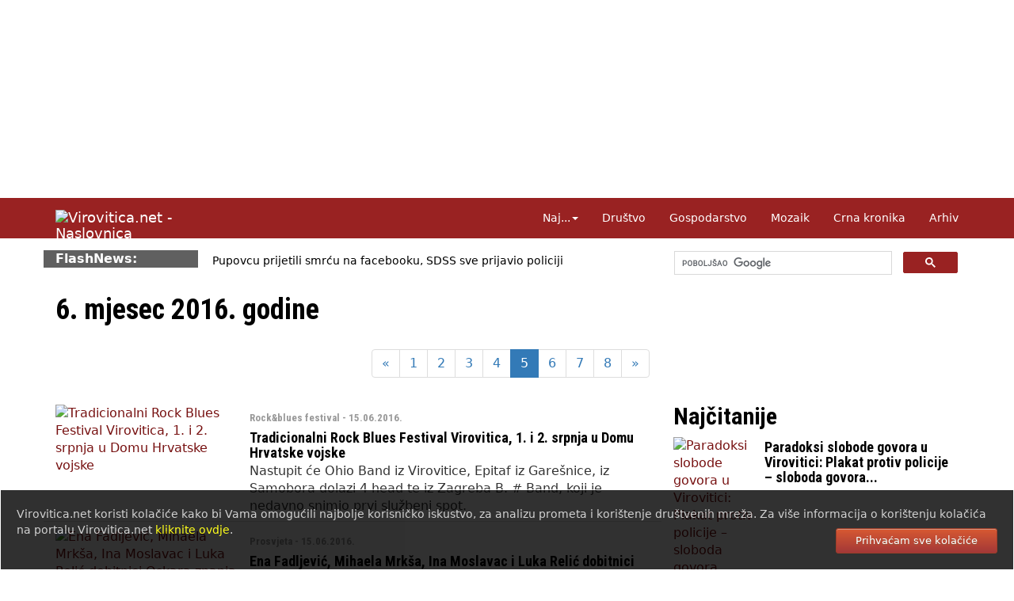

--- FILE ---
content_type: text/html; Charset=UTF-8
request_url: https://www.virovitica.net/arhiv2/mjesec.asp?ID=201606&stranica=5
body_size: 15879
content:
<!DOCTYPE html>
<html lang="hr">
  <head>
	<meta charset="UTF-8">
	<meta http-equiv="X-UA-Compatible" content="IE=edge">
	<link rel="dns-prefetch" href="https://cdnjs.cloudflare.com">
	<link rel="preload" as="style" href="/responsive2/b.css">
	<link rel="preconnect" href="https://static.virovitica.net">
	<link rel="preconnect" href="https://adservice.google.com">
	<link rel="preconnect" href="https://adservice.google.hr">
	<link rel="preconnect" href="https://googleads.g.doubleclick.net">
	<link rel="preconnect" href="https://www.google.com">
	<link rel="preconnect" href="https://fonts.googleapis.com">
	<link rel="preconnect" href="https://fonts.gstatic.com"> 
	<link rel="preconnect" href="https://www.google-analytics.com">
	<link rel="preconnect" href="https://cse.google.com">
	<link rel="preconnect" href="https://static.virovitica.net">	
	<meta name="viewport" content="width=device-width, initial-scale=1">
	<meta name="keywords" content="Virovitica, Virovitica.net, Croatia, Kroatien, Hrvatska">
	<meta name="description" content="Neovisni virovitički portal">
	<meta name="verify-v1" content="9JugEa9qR1M3KGI2oA+yvhAU7Gs9q0iA//tOTMn72hQ=">
	<meta name="theme-color" content="#992222">
	<meta property="fb:app_id" content="110415905722057" />
	<meta property="og:type" content="website">
	<meta property="og:site_name" content="Virovitica.net">
	<meta property="og:title" content="Virovitica.net">
	<meta property="og:description" content="Neovisni virovitički portal">
	<meta property="og:url" content="https://www.virovitica.net/arhiv2/mjesec.asp">
	<title>Virovitica.net</title>
	<link rel="shortcut icon" href="/favicon.ico">
	<link rel="icon" sizes="192x192" href="/design/icon-192.png">
	<link rel="alternate" title="novosti" href="https://www.virovitica.net/rss/" type="application/rss+xml">
	
	<link rel="image_src" href="https://www.virovitica.net/design/vtcnet-rubrika2.png">
	<meta property="og:image" content="https://www.virovitica.net/design/vtcnet-rubrika2.png">

	

	<link rel="stylesheet" href="https://cdnjs.cloudflare.com/ajax/libs/twitter-bootstrap/3.4.1/css/bootstrap.min.css">
	
	<link href="https://fonts.googleapis.com/css2?family=Roboto+Condensed:ital,wght@0,700;1,700&display=swap" rel="stylesheet">
	<link rel="stylesheet" href="/responsive2/b.css">

	


	<script>
		function ajaxBanner2(ID, divID) {
			var kontejner = document.getElementById(divID);
			var xhttp = new XMLHttpRequest();
			xhttp.onreadystatechange = function() {
				if (this.readyState == 4 && this.status == 200) {
					kontejner.innerHTML = this.responseText;
				}
			};
			xhttp.open("GET", "/banneri/ieBanner.aspx"+"?ID="+ID+"&divID="+divID+"&t=" + Math.random(), true);
			xhttp.setRequestHeader("Content-type", "application/x-www-form-urlencoded");
			xhttp.send();
		}
	</script>

	<script async src="https://www.googletagmanager.com/gtag/js?id=UA-1049874-9"></script>
	<script>
	window.dataLayer = window.dataLayer || [];
	function gtag(){dataLayer.push(arguments);}
	gtag('js', new Date());
	gtag('config', 'UA-1049874-9');
	</script>

<style>
.navbar-brand{color:rgba(255,255,255,1)}
nav.navbar{font-size:14px;background-color:rgba(153,34,34,1);margin-bottom:15px}
.navbar-nav>li>a{color:rgba(255,255,255,1);background-color:rgba(153,34,34,1)}
.navbar-nav>li>a:focus,.navbar-nav>li>a:hover{color:rgba(153,34,34,1);background-color:rgba(255,255,255,1)}
.navbar-nav>.active>a,.navbar-nav>.active>a:focus,.navbar-nav>.active>a:hover{color:rgba(153,34,34,1);background-color:rgba(255,255,255,1)}
.navbar-toggle{border-color:#fff}
.navbar-toggle:focus,.navbar-toggle:hover{background-color:#fff}
.navbar-toggle .icon-bar{background-color:#fff}
.navbar-toggle:focus .icon-bar,.navbar-toggle:hover .icon-bar{background-color:#922}
</style>

</head>

<body>


<div class="banner1180" id="ieBanner7" style="text-align:center"><img src="/design/spacer-1180x250.png" class="img-responsive" alt="Banner"></div>

<header>
	<nav class="navbar navbar-static-top">
		<div class="container">
            <div class="navbar-header page-scroll">
				<a class="navbar-brand hidden-md hidden-lg hidden-sm" href="https://www.virovitica.net">Virovitica.net</a>
				<button type="button" class="navbar-toggle collapsed" data-toggle="collapse" data-target=".navbar-menubuilder" aria-expanded="false" aria-controls="navbar">
					<span class="sr-only">Toggle navigation</span>
					<span class="icon-bar"></span>
					<span class="icon-bar"></span>
					<span class="icon-bar"></span>
				</button>
				<a href="/" class="navbar-brand hidden-xs"><img alt="Virovitica.net - Naslovnica" src="https://static.virovitica.net/design/logo-vtcnet.png" style="width:232px;height:32px;"></a>
            </div>

			<div id="navbar" class="collapse navbar-collapse navbar-menubuilder">
				<ul class="nav navbar-nav navbar-right">
					<li class="dropdown">
						<a href="#" class="dropdown-toggle" data-toggle="dropdown" role="button" aria-expanded="false">Naj...<span class="caret"></span></a>
						<ul class="dropdown-menu" role="menu">
							<li role="menuitem"><a href="/arhiv2/najcitaniji.asp">Najčitaniji članci</a></li>
							<li role="menuitem"><a href="/arhiv2/najnoviji_komentari.asp">Najnoviji komentari</a></li>
							<li role="menuitem"><a href="/arhiv2/10dana.asp">Najnoviji članci</a></li>
						</ul>
					</li>
					<li><a href="/tema/drustvo/1/">Dru&scaron;tvo</a></li>
					<li><a href="/tema/gospodarstvo/5/">Gospodarstvo</a></li>
					<li><a href="/tema/mozaik/3/">Mozaik</a></li>
					<li><a href="/kategorija/crna-kronika/23/">Crna kronika</a></li>
					<li><a href="/arhiv2/">Arhiv</a></li>
				</ul>
			</div>
		</div>
	</nav>
</header>

<div class="container">
<div class="row">
	<div class="hidden-xs col-sm-2" style="background-color:#606060;color:#fff;font-weight:bold;">FlashNews:</div>
		<div class="col-xs-12 col-sm-6">
			<div id="flashNews" style="font-size:14px;padding:3px;">
				<div style="font-weight:bold;color:#555;margin:0px 0px;">
					<div id="rotatorFlashNews">
						<div>Pupovcu prijetili smr&#263;u na facebooku, SDSS sve prijavio policiji</div><div>Bo&#382;inovi&#263; o najavljenom prosvjedu Torcide: To je njihovo demokratsko pravo</div><div>SDP serijom susreta otvara dijalog s gra&#273;anima o va&#382;nim dru&#353;tvenim temama </div><div>U zatvorskom sustavu lani boravilo gotovo 17 tisu&#263;a osoba li&#353;enih slobode</div><div>Po&#269;etkom prosinca kre&#263;e testno razdoblje razmjene i fiskalizacija eRa&#269;una</div><div>Ba&#269;i&#263;: Dr&#382;ava je pokazala da zna dobro reagirati u slo&#382;enim situacijama</div><div>Splitski huligani tjerali su Srbina koji je dobio priznanje za obranu Vukovara </div>
					</div>  
				</div>
			</div>
		</div>
		<div class="hidden-xs col-sm-4" style="height:36px;">

		<script async src="https://cse.google.com/cse.js?cx=014530824269495227988:c2ihjbuhrzs"></script>
		<div class="gcse-search"></div>
	</div>
</div>
</div>

<div class="container">
	<div class="row">
		<div class="col-lg-10">
			
			<h1 style="font-weight:bold;">6. mjesec 2016. godine</h1>
			
		</div>
	</div>

	
	<div class="row">
		<div class="col-md-8 col-sm-12">
		
<nav style="text-align:right;"><ul class="pagination"><li><a href="mjesec.asp?ID=201606&amp;stranica=4">&laquo;</a></li> <li><a href="mjesec.asp?ID=201606&amp;stranica=1">1</a></li>  <li><a href="mjesec.asp?ID=201606&amp;stranica=2">2</a></li>  <li><a href="mjesec.asp?ID=201606&amp;stranica=3">3</a></li>  <li><a href="mjesec.asp?ID=201606&amp;stranica=4">4</a></li> <li class="active"><span>5</span></li> <li><a href="mjesec.asp?ID=201606&amp;stranica=6">6</a></li>  <li><a href="mjesec.asp?ID=201606&amp;stranica=7">7</a></li>  <li><a href="mjesec.asp?ID=201606&amp;stranica=8">8</a></li> <li><a href="mjesec.asp?ID=201606&amp;stranica=6">&raquo;</a></li></ul></nav>
			

		<div class="row row-underline">
			<div class="col-xs-4 col-sm-5 col-md-4">
				<a href="/tradicionalni-rock-blues-festival-virovitica-1-i-2-srpnja-u-domu-hrvatske-vojske/27152/">
				<img src="https://static.virovitica.net/thumbNews/200/n_27152.jpg" alt="Tradicionalni Rock Blues Festival Virovitica, 1. i 2. srpnja u Domu Hrvatske vojske" style="width:100%">
				</a>
			</div>
			<div class="col-xs-8 col-sm-7 col-md-8" style="padding-left:0;">
				<h5>Rock&blues festival  - 15.06.2016.</h5>
				<h4><a href="/tradicionalni-rock-blues-festival-virovitica-1-i-2-srpnja-u-domu-hrvatske-vojske/27152/">Tradicionalni Rock Blues Festival Virovitica, 1. i 2. srpnja u Domu Hrvatske vojske</a></h4>
				<div class="hidden-xs sazetak">Nastupit će Ohio Band iz Virovitice, Epitaf iz Garešnice, iz Samobora dolazi 4 head te iz Zagreba B. # Band, koji je nedavno snimio prvi službeni spot.</div>
			</div>
		</div>


			

		<div class="row row-underline">
			<div class="col-xs-4 col-sm-5 col-md-4">
				<a href="/ena-fadljevic-mihaela-mrksa-ina-moslavac-i-luka-relic-dobitnici-oskara-znanja/27151/">
				<img src="https://static.virovitica.net/thumbNews/200/n_27151.jpg" alt="Ena Fadljevi&#263;, Mihaela Mrk&#353;a, Ina Moslavac i Luka Reli&#263; dobitnici Oskara znanja" style="width:100%">
				</a>
			</div>
			<div class="col-xs-8 col-sm-7 col-md-8" style="padding-left:0;">
				<h5>Prosvjeta - 15.06.2016.</h5>
				<h4><a href="/ena-fadljevic-mihaela-mrksa-ina-moslavac-i-luka-relic-dobitnici-oskara-znanja/27151/">Ena Fadljevi&#263;, Mihaela Mrk&#353;a, Ina Moslavac i Luka Reli&#263; dobitnici Oskara znanja</a></h4>
				<div class="hidden-xs sazetak">Skulpture Oskara znanja i ove godine izrađuju učenici Centra za odgoj i obrazovanje Čakovec koji su se prošle godine iskazali svojom kreativnošću.</div>
			</div>
		</div>


			

		<div class="row row-underline">
			<div class="col-xs-4 col-sm-5 col-md-4">
				<a href="/rwe-hrvatska-financijski-podupire-projekte-umirovljenickih-udruga-i-centara/27150/">
				<img src="https://static.virovitica.net/thumbNews/200/n_27150.jpg" alt="RWE Hrvatska financijski podupire projekte  umirovljeni&#269;kih udruga i centara" style="width:100%">
				</a>
			</div>
			<div class="col-xs-8 col-sm-7 col-md-8" style="padding-left:0;">
				<h5>Gospodarstvo - 15.06.2016.</h5>
				<h4><a href="/rwe-hrvatska-financijski-podupire-projekte-umirovljenickih-udruga-i-centara/27150/">RWE Hrvatska financijski podupire projekte  umirovljeni&#269;kih udruga i centara</a></h4>
				<div class="hidden-xs sazetak">Ključni kriterij za odabir jest korisnost projekta za društvenu zajednicu i doprinos poboljšanju kvalitete života naših umirovljenika

</div>
			</div>
		</div>


			

		<div class="row row-underline">
			<div class="col-xs-4 col-sm-5 col-md-4">
				<a href="/pocinju-prijave-za-besplatnu-skolu-plivanja/27149/">
				<img src="https://static.virovitica.net/thumbNews/200/n_27149.jpg" alt="Po&#269;inju prijave za besplatnu &#353;kolu plivanja " style="width:100%">
				</a>
			</div>
			<div class="col-xs-8 col-sm-7 col-md-8" style="padding-left:0;">
				<h5>Prosvjeta - 15.06.2016.</h5>
				<h4><a href="/pocinju-prijave-za-besplatnu-skolu-plivanja/27149/">Po&#269;inju prijave za besplatnu &#353;kolu plivanja </a></h4>
				<div class="hidden-xs sazetak">Prijave za školu plivanja za djecu predškolskog i školskog uzrasta primaju se Sportskoj zajednici grada Virovitice svaki radni dan od 7 – 15 sati, Matije Gupca 63 (bivša vojarna).</div>
			</div>
		</div>


			

		<div class="row row-underline">
			<div class="col-xs-4 col-sm-5 col-md-4">
				<a href="/viroviticanin-zoran-veles-vec-petu-godinu-nastupa-na-inmusic-festivalu/27148/">
				<img src="https://static.virovitica.net/thumbNews/200/n_27148.jpg" alt="Viroviti&#269;anin Zoran Veles ve&#263; petu godinu nastupa na INmusic festivalu" style="width:100%">
				</a>
			</div>
			<div class="col-xs-8 col-sm-7 col-md-8" style="padding-left:0;">
				<h5>Glazba - 14.06.2016.</h5>
				<h4><a href="/viroviticanin-zoran-veles-vec-petu-godinu-nastupa-na-inmusic-festivalu/27148/">Viroviti&#269;anin Zoran Veles ve&#263; petu godinu nastupa na INmusic festivalu</a></h4>
				<div class="hidden-xs sazetak">Prvu večer ću svirati u tandemu s Ilkom Čulićem, a dio našeg DJ programa bit će tematski posvećen nedavno preminulim velikanima Davidu Bowieju i Princeu.</div>
			</div>
		</div>


			

		<div class="row row-underline">
			<div class="col-xs-4 col-sm-5 col-md-4">
				<a href="/dinko-likar-i-marko-osmanovic-iz-cote-g4-na-vidovo-u-pitomackom-corner-pubu/27147/">
				<img src="https://static.virovitica.net/thumbNews/200/n_27147.jpg" alt="Dinko Likar i Marko Osmanovi&#263; iz Cote G4 na Vidovo u pitoma&#269;kom Corner pubu" style="width:100%">
				</a>
			</div>
			<div class="col-xs-8 col-sm-7 col-md-8" style="padding-left:0;">
				<h5>Cota G4 - 14.06.2016.</h5>
				<h4><a href="/dinko-likar-i-marko-osmanovic-iz-cote-g4-na-vidovo-u-pitomackom-corner-pubu/27147/">Dinko Likar i Marko Osmanovi&#263; iz Cote G4 na Vidovo u pitoma&#269;kom Corner pubu</a></h4>
				<div class="hidden-xs sazetak">Odlično uhodani duo  - dva vokala i dvije gitare, vrhunski instrumentalisti i neslućene glasovne mogućnosti učinit će i pitomačku svirku nezaboravnim provodom o kojem će se pričati.</div>
			</div>
		</div>


			

		<div class="row row-underline">
			<div class="col-xs-4 col-sm-5 col-md-4">
				<a href="/zasto-podravka-naplacuje-dodatak-za-rang-ic-vlaka-i-rezervacije-kad-nista-ne-nudi-sto-bi-opravdalo-cijenu/27146/">
				<img src="https://static.virovitica.net/thumbNews/200/n_27146.jpg" alt="Za&#353;to Podravka napla&#263;uje dodatak za rang IC vlaka i rezervacije, kad ni&#353;ta ne nudi &#353;to bi opravdalo cijenu?" style="width:100%">
				</a>
			</div>
			<div class="col-xs-8 col-sm-7 col-md-8" style="padding-left:0;">
				<h5>Aktualnosti - 14.06.2016.</h5>
				<h4><a href="/zasto-podravka-naplacuje-dodatak-za-rang-ic-vlaka-i-rezervacije-kad-nista-ne-nudi-sto-bi-opravdalo-cijenu/27146/">Za&#353;to Podravka napla&#263;uje dodatak za rang IC vlaka i rezervacije, kad ni&#353;ta ne nudi &#353;to bi opravdalo cijenu?</a></h4>
				<div class="hidden-xs sazetak">Time je nestao i zadnji dašak Europe u tom vlaku, kaže autor pisma poslanog našoj redakciji, u kojem upozorava na ukidanje WR restorana u Podravci te na potrebu vraćanja te usluge.</div>
			</div>
		</div>


			

		<div class="row row-underline">
			<div class="col-xs-4 col-sm-5 col-md-4">
				<a href="/crodux-i-hok-omogucili-hrvatskim-obrtnicima-povoljniju-nabavu-naftnih-derivata-i-plina/27145/">
				<img src="https://static.virovitica.net/thumbNews/200/n_27145.jpg" alt="Crodux i HOK omogu&#263;ili hrvatskim obrtnicima povoljniju nabavu naftnih derivata i plina" style="width:100%">
				</a>
			</div>
			<div class="col-xs-8 col-sm-7 col-md-8" style="padding-left:0;">
				<h5>Obrtništvo - 14.06.2016.</h5>
				<h4><a href="/crodux-i-hok-omogucili-hrvatskim-obrtnicima-povoljniju-nabavu-naftnih-derivata-i-plina/27145/">Crodux i HOK omogu&#263;ili hrvatskim obrtnicima povoljniju nabavu naftnih derivata i plina</a></h4>
				<div class="hidden-xs sazetak">Sporazumom između Hrvatske obrtničke komore (HOK) i CRODUX DERIVATI DVA te CRODUX 	PLINA, obrtnicima omogućene posebne pogodnosti prilikom kupovine naftnih derivata i plina.</div>
			</div>
		</div>


			

		<div class="row row-underline">
			<div class="col-xs-4 col-sm-5 col-md-4">
				<a href="/ina-novi-partner-u-projektu-zajednicka-nabava-hok-zna/27144/">
				<img src="https://static.virovitica.net/thumbNews/200/n_27144.jpg" alt="INA novi partner u projektu &#8222;Zajedni&#269;ka nabava &#8211; HOK ZNA&#8220;" style="width:100%">
				</a>
			</div>
			<div class="col-xs-8 col-sm-7 col-md-8" style="padding-left:0;">
				<h5>Obrtništvo - 14.06.2016.</h5>
				<h4><a href="/ina-novi-partner-u-projektu-zajednicka-nabava-hok-zna/27144/">INA novi partner u projektu &#8222;Zajedni&#269;ka nabava &#8211; HOK ZNA&#8220;</a></h4>
				<div class="hidden-xs sazetak">Temeljem Sporazuma Hrvatske obrtničke komore i INA-Industrija nafte osigurat će se povoljnijiuvjeti opskrbe naftnim derivatima za obrtnike na području cijeleHrvatske </div>
			</div>
		</div>


			

		<div class="row row-underline">
			<div class="col-xs-4 col-sm-5 col-md-4">
				<a href="/bez-penezi-si-nist/-mali-gnojni-prist/27143/">
				<img src="https://static.virovitica.net/thumbNews/200/n_27143.jpg" alt="Bez penezi si ni&#353;t/ mali gnojni pri&#353;t!" style="width:100%">
				</a>
			</div>
			<div class="col-xs-8 col-sm-7 col-md-8" style="padding-left:0;">
				<h5>Kazalište Virovitica - 14.06.2016.</h5>
				<h4><a href="/bez-penezi-si-nist/-mali-gnojni-prist/27143/">Bez penezi si ni&#353;t/ mali gnojni pri&#353;t!</a></h4>
				<div class="hidden-xs sazetak">Vani je padala kiša, unutra se pucalo od smijeha- tako je 11. lipnja 2016. počelo 13. Virovitičko kazališno ljeto. Skloni suradnji i ovaj su se puta udružili Kazalište Virovitica i Kazalište Oberon iz Koprivnice, pa je tako početkom kazališne sezone bila premijera u Koprivnici, a krajem sezone u Virovitici. </div>
			</div>
		</div>


			

		<div class="row row-underline">
			<div class="col-xs-4 col-sm-5 col-md-4">
				<a href="/navijaci-pozor-foto-natjecaj-nabaci-selfie-najavi-utakmicu-protiv-ceske-i-osvoji-ipad/27142/">
				<img src="https://static.virovitica.net/thumbNews/200/n_27142.jpg" alt="Navija&#269;i pozor, Foto-natje&#269;aj! Nabaci selfie &#8211; najavi utakmicu protiv &#268;e&#353;ke i osvoji iPad" style="width:100%">
				</a>
			</div>
			<div class="col-xs-8 col-sm-7 col-md-8" style="padding-left:0;">
				<h5>Nagradna igra - 14.06.2016.</h5>
				<h4><a href="/navijaci-pozor-foto-natjecaj-nabaci-selfie-najavi-utakmicu-protiv-ceske-i-osvoji-ipad/27142/">Navija&#269;i pozor, Foto-natje&#269;aj! Nabaci selfie &#8211; najavi utakmicu protiv &#268;e&#353;ke i osvoji iPad</a></h4>
				<div class="hidden-xs sazetak">Nagradni fotonatječaj traje do 19. lipnja u ponoć!</div>
			</div>
		</div>


			

		<div class="row row-underline">
			<div class="col-xs-4 col-sm-5 col-md-4">
				<a href="/ovogodisnji-sajam-agro-proizvoda-i-opreme-agroexpo-u-subotu-3-rujna/27141/">
				<img src="https://static.virovitica.net/thumbNews/200/n_27141.jpg" alt="Ovogodi&#353;nji  Sajam agro proizvoda i opreme Agroexpo - u subotu  3. rujna" style="width:100%">
				</a>
			</div>
			<div class="col-xs-8 col-sm-7 col-md-8" style="padding-left:0;">
				<h5>Agroarka - 14.06.2016.</h5>
				<h4><a href="/ovogodisnji-sajam-agro-proizvoda-i-opreme-agroexpo-u-subotu-3-rujna/27141/">Ovogodi&#353;nji  Sajam agro proizvoda i opreme Agroexpo - u subotu  3. rujna</a></h4>
				<div class="hidden-xs sazetak">Sajam će objediniti 13. županijsku izložbu voća, povrća i poljoprivrednih proizvoda, 11. županijsko ocjenjivanje meda, sajam meda i pčelinjih proizvoda, 8. međunarodno ocjenjivanje meda, 6. izložbu ljekovitog bilja i 6. izložbu vina. </div>
			</div>
		</div>


			

		<div class="row row-underline">
			<div class="col-xs-4 col-sm-5 col-md-4">
				<a href="/obavijest-roditeljima-objavljen-je-natjecaj-za-upis-u-1-razred-srednjih-skola/27140/">
				<img src="https://static.virovitica.net/thumbNews/200/n_27140.jpg" alt="Obavijest roditeljima: Objavljen je natje&#269;aj za upis u 1. razred srednjih &#353;kola" style="width:100%">
				</a>
			</div>
			<div class="col-xs-8 col-sm-7 col-md-8" style="padding-left:0;">
				<h5>Obavijesti - 14.06.2016.</h5>
				<h4><a href="/obavijest-roditeljima-objavljen-je-natjecaj-za-upis-u-1-razred-srednjih-skola/27140/">Obavijest roditeljima: Objavljen je natje&#269;aj za upis u 1. razred srednjih &#353;kola</a></h4>
				<div class="hidden-xs sazetak">Na priloženim linkovima možete doznati uvjete za pojedine škole.</div>
			</div>
		</div>


			

		<div class="row row-underline">
			<div class="col-xs-4 col-sm-5 col-md-4">
				<a href="/spojna-cesta-izmedu-gajeve-i-vinkovacke-smanjuje-prometne-guzve-u-sredistu-grada/27139/">
				<img src="https://static.virovitica.net/thumbNews/200/n_27139.jpg" alt="Spojna cesta izme&#273;u Gajeve i Vinkova&#269;ke smanjuje prometne gu&#382;ve u sredi&#353;tu grada " style="width:100%">
				</a>
			</div>
			<div class="col-xs-8 col-sm-7 col-md-8" style="padding-left:0;">
				<h5>Virovitica - 13.06.2016.</h5>
				<h4><a href="/spojna-cesta-izmedu-gajeve-i-vinkovacke-smanjuje-prometne-guzve-u-sredistu-grada/27139/">Spojna cesta izme&#273;u Gajeve i Vinkova&#269;ke smanjuje prometne gu&#382;ve u sredi&#353;tu grada </a></h4>
				<div class="hidden-xs sazetak">Planira se izgradnja ceste duge 532 metara, 108 parkirališnih mjesta,  nogostupa, biciklističke staze i javne rasvjete. Prometnica bi smanjila gužve u središtu grada i povećala sigurnost sudionika u prometu, a parkiralište uz južnu stranu Opće bolnice rasteretilo bi bolnička parkirališta. </div>
			</div>
		</div>


			

		<div class="row row-underline">
			<div class="col-xs-4 col-sm-5 col-md-4">
				<a href="/gradska-glazba-virovitica-nastupila-na-30-susretu-hrvatskih-puhackih-orkestara/27138/">
				<img src="https://static.virovitica.net/thumbNews/200/n_27138.jpg" alt="Gradska glazba Virovitica nastupila na 30. Susretu hrvatskih puha&#269;kih orkestara" style="width:100%">
				</a>
			</div>
			<div class="col-xs-8 col-sm-7 col-md-8" style="padding-left:0;">
				<h5>Gradska glazba - 13.06.2016.</h5>
				<h4><a href="/gradska-glazba-virovitica-nastupila-na-30-susretu-hrvatskih-puhackih-orkestara/27138/">Gradska glazba Virovitica nastupila na 30. Susretu hrvatskih puha&#269;kih orkestara</a></h4>
				<div class="hidden-xs sazetak">Susret puhačkih orkestara održan je u organizaciji Hrvatskog sabora kulture na kojem je nastupilo 800 glazbenika iz 18 orkestara iz čitave Hrvatske. </div>
			</div>
		</div>


			

		<div class="row row-underline">
			<div class="col-xs-4 col-sm-5 col-md-4">
				<a href="/u-cetvrtak-u-virovitici-3-regionalni-projekt-njemacko-hrvatske-industrijske-i-trgovinske-komore/27137/">
				<img src="https://static.virovitica.net/thumbNews/200/n_27137.jpg" alt="U &#269;etvrtak u Virovitici - 3. regionalni projekt njema&#269;ko-hrvatske industrijske i trgovinske komore" style="width:100%">
				</a>
			</div>
			<div class="col-xs-8 col-sm-7 col-md-8" style="padding-left:0;">
				<h5>Gospodarstvo - 13.06.2016.</h5>
				<h4><a href="/u-cetvrtak-u-virovitici-3-regionalni-projekt-njemacko-hrvatske-industrijske-i-trgovinske-komore/27137/">U &#269;etvrtak u Virovitici - 3. regionalni projekt njema&#269;ko-hrvatske industrijske i trgovinske komore</a></h4>
				<div class="hidden-xs sazetak">Treći regionalni projekt njemačko-hrvatske industrijske i trgovinske komore – gospodarski susret u Virovitici održat će se u Gradskoj vijećnici. Uvodno će se sudionicima uz gradonačelnika Ivicu Kirina, predsjednika HGK – ŽK Virovitica Ivana Slamića i vd županice Sanje Bošnjak, obratiti i predsjednik Njemačko-hrvatske komore Nicolas Baron Adamovich i stalni zamjenik veleposlanika SR Njemačke u Republici Hrvatskoj Andreas Kraus.</div>
			</div>
		</div>


			

		<div class="row row-underline">
			<div class="col-xs-4 col-sm-5 col-md-4">
				<a href="/na-zupanijskom-vatrogasnom-natjecanju-za-pomladak-i-mladez-sudjelovlo-490-natjecatelja/27136/">
				<img src="https://static.virovitica.net/thumbNews/200/n_27136.jpg" alt="Na &#381;upanijskom vatrogasnom natjecanju za pomladak i mlade&#382; sudjelovlo 490 natjecatelja" style="width:100%">
				</a>
			</div>
			<div class="col-xs-8 col-sm-7 col-md-8" style="padding-left:0;">
				<h5>Sport - 13.06.2016.</h5>
				<h4><a href="/na-zupanijskom-vatrogasnom-natjecanju-za-pomladak-i-mladez-sudjelovlo-490-natjecatelja/27136/">Na &#381;upanijskom vatrogasnom natjecanju za pomladak i mlade&#382; sudjelovlo 490 natjecatelja</a></h4>
				<div class="hidden-xs sazetak">Prva mjesta osvojili su Otrovanec i Turnašica u muškoj, te Voćin i Vukosavljevica u ženskoj konkurenciji.</div>
			</div>
		</div>


			

		<div class="row row-underline">
			<div class="col-xs-4 col-sm-5 col-md-4">
				<a href="/dubravka-sabolic-nova-predsjednica-ogranka-matice-hrvatske-virovitica/27135/">
				<img src="https://static.virovitica.net/thumbNews/200/n_27135.jpg" alt="Dubravka Saboli&#263; - nova predsjednica Ogranka Matice hrvatske Virovitica" style="width:100%">
				</a>
			</div>
			<div class="col-xs-8 col-sm-7 col-md-8" style="padding-left:0;">
				<h5>Matica hrvatska - 12.06.2016.</h5>
				<h4><a href="/dubravka-sabolic-nova-predsjednica-ogranka-matice-hrvatske-virovitica/27135/">Dubravka Saboli&#263; - nova predsjednica Ogranka Matice hrvatske Virovitica</a></h4>
				<div class="hidden-xs sazetak">Pročitajte izvješće o radu Ogranka Matice hrvatske u Virovitici u proteklom razdoblju od 2012. do  2016. godine kojega je podnio dosadašnji predsjednik prof. Ivan Zelenbrz.
</div>
			</div>
		</div>


			

		<div class="row row-underline">
			<div class="col-xs-4 col-sm-5 col-md-4">
				<a href="/glazbenim-iznenadenjem-i-odlicnim-skladbama-odrzano-24-izdanje-pjesama-podravine-i-podravlja/27133/">
				<img src="https://static.virovitica.net/thumbNews/200/n_27133.jpg" alt="Glazbenim iznena&#273;enjem i odli&#269;nim skladbama odr&#382;ano 24. izdanje Pjesama Podravine i Podravlja" style="width:100%">
				</a>
			</div>
			<div class="col-xs-8 col-sm-7 col-md-8" style="padding-left:0;">
				<h5>Pjesme Podravine i Podravlja  - 12.06.2016.</h5>
				<h4><a href="/glazbenim-iznenadenjem-i-odlicnim-skladbama-odrzano-24-izdanje-pjesama-podravine-i-podravlja/27133/">Glazbenim iznena&#273;enjem i odli&#269;nim skladbama odr&#382;ano 24. izdanje Pjesama Podravine i Podravlja</a></h4>
				<div class="hidden-xs sazetak">U dvorani Osnovne škole Petar Preradović u Pitomači održana je Glazbenog festivala Pjesme Podravine i Podavlja – večer popularnih tamburaških pjesama.</div>
			</div>
		</div>


			

		<div class="row row-underline">
			<div class="col-xs-4 col-sm-5 col-md-4">
				<a href="/zeleni-silvanac-pp-orahovica-najbolje-ocijenjeno-bijelo-vino-na-medunarodnom-ocjenjivanju-vina-zrinski-u-sigetvaru/27132/">
				<img src="https://static.virovitica.net/thumbNews/200/n_27132.jpg" alt="Zeleni silvanac PP Orahovica, najbolje ocijenjeno bijelo vino na Me&#273;unarodnom ocjenjivanju vina &#8222;Zrinski&#8220; u Sigetvaru" style="width:100%">
				</a>
			</div>
			<div class="col-xs-8 col-sm-7 col-md-8" style="padding-left:0;">
				<h5>PP Orahovica - 10.06.2016.</h5>
				<h4><a href="/zeleni-silvanac-pp-orahovica-najbolje-ocijenjeno-bijelo-vino-na-medunarodnom-ocjenjivanju-vina-zrinski-u-sigetvaru/27132/">Zeleni silvanac PP Orahovica, najbolje ocijenjeno bijelo vino na Me&#273;unarodnom ocjenjivanju vina &#8222;Zrinski&#8220; u Sigetvaru</a></h4>
				<div class="hidden-xs sazetak">Vino PP Orahovica, Zeleni silvanac – berba 2013., proglašeno je najboljim bijelim vinom, među 78 ocijenjenih uzoraka vina. U ime PP Orahovica priznanje je preuzela enologinja Ivana Nemet.</div>
			</div>
		</div>


			<br><br>

		</div>
		<div class="col-md-4 col-lg-offset-0">
			<iframe src="https://www.facebook.com/plugins/like.php?href=https://www.virovitica.net/arhiv2/mjesec.asp&amp;layout=standard&amp;show_faces=true&amp;width=300&amp;action=like&amp;font&amp;colorscheme=light&amp;height=62" style="border:0; overflow:hidden; width:300px; height:62px;" title="Facebook"></iframe>
			
			
			<br>
			<h2>Najčitanije</h2>
			
		<div class="row">
			<a href="/paradoksi-slobode-govora-u-virovitici-plakat-protiv-policije-sloboda-govora-facebook-komentar-300-eura-kazne/41046/" class="razina2">
				<div class="col-md-4 col-xs-4">
					<img src="/design/spacer.gif" width="200" height="120" data-src="https://static.virovitica.net/thumbNews/200/n_41046.jpg" alt="Paradoksi slobode govora u Virovitici: Plakat protiv policije &#8211; sloboda govora..." class="lazyload" style="width:100%;height:auto" data-expand="-110">
				</div>
				<div class="col-md-8 col-xs-8" style="padding-left:0;">
					<h4>Paradoksi slobode govora u Virovitici: Plakat protiv policije &#8211; sloboda govora...</h4>
				</div>
			</a>
			<div class="clearfix" style="margin:4%;padding-bottom:5px;border-bottom:1px solid #ddd;margin-bottom:4px;"></div>
		</div>
		
		<div class="row">
			<a href="/tri-prascica-balada-o-novoj-pravednosti/41031/" class="razina2">
				<div class="col-md-4 col-xs-4">
					<img src="/design/spacer.gif" width="200" height="120" data-src="https://static.virovitica.net/thumbNews/200/n_41031.jpg" alt="Tri pra&#353;&#269;i&#263;a (Balada o novoj pravednosti) " class="lazyload" style="width:100%;height:auto" data-expand="-110">
				</div>
				<div class="col-md-8 col-xs-8" style="padding-left:0;">
					<h4>Tri pra&#353;&#269;i&#263;a (Balada o novoj pravednosti) </h4>
				</div>
			</a>
			<div class="clearfix" style="margin:4%;padding-bottom:5px;border-bottom:1px solid #ddd;margin-bottom:4px;"></div>
		</div>
		
		<div class="row">
			<a href="/zastupnik-u-hrvatskom-saboru-mate-vukusic-plenkovicev-noz-u-srce-hrvatskom-poljoprivredniku-1/41047/" class="razina2">
				<div class="col-md-4 col-xs-4">
					<img src="/design/spacer.gif" width="200" height="120" data-src="https://static.virovitica.net/thumbNews/200/n_41047.jpg" alt="Zastupnik u Hrvatskom saboru Mate Vuku&#353;i&#263;:  Plenkovi&#263;ev &#8222;no&#382;&#8220; u srce hrvatskom..." class="lazyload" style="width:100%;height:auto" data-expand="-110">
				</div>
				<div class="col-md-8 col-xs-8" style="padding-left:0;">
					<h4>Zastupnik u Hrvatskom saboru Mate Vuku&#353;i&#263;:  Plenkovi&#263;ev &#8222;no&#382;&#8220; u srce hrvatskom...</h4>
				</div>
			</a>
			<div class="clearfix" style="margin:4%;padding-bottom:5px;border-bottom:1px solid #ddd;margin-bottom:4px;"></div>
		</div>
		
		<div class="row">
			<a href="/podravska-vina-izlaze-na-veliku-scenu-pitomacki-arsanj-s-uspjehom-debitirao-na-wineosu/41045/" class="razina2">
				<div class="col-md-4 col-xs-4">
					<img src="/design/spacer.gif" width="200" height="120" data-src="https://static.virovitica.net/thumbNews/200/n_41045.jpg" alt="Podravska vina izlaze na veliku scenu: pitoma&#269;ki &#8220;Ar&#353;anj&#8221; s uspjehom debitirao..." class="lazyload" style="width:100%;height:auto" data-expand="-110">
				</div>
				<div class="col-md-8 col-xs-8" style="padding-left:0;">
					<h4>Podravska vina izlaze na veliku scenu: pitoma&#269;ki &#8220;Ar&#353;anj&#8221; s uspjehom debitirao...</h4>
				</div>
			</a>
			<div class="clearfix" style="margin:4%;padding-bottom:5px;border-bottom:1px solid #ddd;margin-bottom:4px;"></div>
		</div>
		
		<div class="row">
			<a href="/izlozba-djela-helmuta-flickschuha-u-galeriji-izlog-mali/41027/" class="razina2">
				<div class="col-md-4 col-xs-4">
					<img src="/design/spacer.gif" width="200" height="120" data-src="https://static.virovitica.net/thumbNews/200/n_41027.jpg" alt="Izlo&#382;ba djela Helmuta Flickschuha u galeriji Izlog mali" class="lazyload" style="width:100%;height:auto" data-expand="-110">
				</div>
				<div class="col-md-8 col-xs-8" style="padding-left:0;">
					<h4>Izlo&#382;ba djela Helmuta Flickschuha u galeriji Izlog mali</h4>
				</div>
			</a>
			<div class="clearfix" style="margin:4%;padding-bottom:5px;border-bottom:1px solid #ddd;margin-bottom:4px;"></div>
		</div>
		
			<br>
			<div id="ieBanner8" style="text-align:center;"></div>
			<h2>Najnovije</h2>
			
		<div class="row">
			<a href="/zastupnik-u-hrvatskom-saboru-mate-vukusic-plenkovicev-noz-u-srce-hrvatskom-poljoprivredniku-2-dobiti-cemo-kost-i-mahati-repom/41054/" class="razina2">
				<div class="col-md-4 col-xs-4">
					<img src="/design/spacer.gif" width="200" height="120" data-src="https://static.virovitica.net/thumbNews/200/n_41054.jpg" alt="Zastupnik u Hrvatskom saboru, Mate Vuku&#353;i&#263;:  Plenkovi&#263;ev &#8222;no&#382;&#8220; u srce hrvatsko..." class="lazyload" style="width:100%;height:auto" data-expand="-110">
				</div>
				<div class="col-md-8 col-xs-8" style="padding-left:0;">
					<h4>Zastupnik u Hrvatskom saboru, Mate Vuku&#353;i&#263;:  Plenkovi&#263;ev &#8222;no&#382;&#8220; u srce hrvatsko...</h4>
				</div>
			</a>
			<div class="clearfix" style="margin:4%;padding-bottom:5px;border-bottom:1px solid #ddd;margin-bottom:4px;"></div>
		</div>
		
		<div class="row">
			<a href="/sdp-se-pozicionira-kao-spremna-vlast-savjeti-program-i-nadzor-ministarstava/41053/" class="razina2">
				<div class="col-md-4 col-xs-4">
					<img src="/design/spacer.gif" width="200" height="120" data-src="https://static.virovitica.net/thumbNews/200/n_41053.jpg" alt="SDP se pozicionira kao spremna vlast: Savjeti, program i nadzor ministarstava" class="lazyload" style="width:100%;height:auto" data-expand="-110">
				</div>
				<div class="col-md-8 col-xs-8" style="padding-left:0;">
					<h4>SDP se pozicionira kao spremna vlast: Savjeti, program i nadzor ministarstava</h4>
				</div>
			</a>
			<div class="clearfix" style="margin:4%;padding-bottom:5px;border-bottom:1px solid #ddd;margin-bottom:4px;"></div>
		</div>
		
		<div class="row">
			<a href="/wineos-u-brojkama-sajam-koji-je-pomaknuo-granice/41052/" class="razina2">
				<div class="col-md-4 col-xs-4">
					<img src="/design/spacer.gif" width="200" height="120" data-src="https://static.virovitica.net/thumbNews/200/n_41052.jpg" alt="WineOS u brojkama &#8211; sajam koji je pomaknuo granice!" class="lazyload" style="width:100%;height:auto" data-expand="-110">
				</div>
				<div class="col-md-8 col-xs-8" style="padding-left:0;">
					<h4>WineOS u brojkama &#8211; sajam koji je pomaknuo granice!</h4>
				</div>
			</a>
			<div class="clearfix" style="margin:4%;padding-bottom:5px;border-bottom:1px solid #ddd;margin-bottom:4px;"></div>
		</div>
		
		<div class="row">
			<a href="/vincekovo-u-svetom-ivanu-zelini-pocetak-nove-vinogradarske-godine/41051/" class="razina2">
				<div class="col-md-4 col-xs-4">
					<img src="/design/spacer.gif" width="200" height="120" data-src="https://static.virovitica.net/thumbNews/200/n_41051.jpg" alt="Vincekovo u Svetom Ivanu Zelini &#8211; po&#269;etak nove vinogradarske godine" class="lazyload" style="width:100%;height:auto" data-expand="-110">
				</div>
				<div class="col-md-8 col-xs-8" style="padding-left:0;">
					<h4>Vincekovo u Svetom Ivanu Zelini &#8211; po&#269;etak nove vinogradarske godine</h4>
				</div>
			</a>
			<div class="clearfix" style="margin:4%;padding-bottom:5px;border-bottom:1px solid #ddd;margin-bottom:4px;"></div>
		</div>
		
		<div class="row">
			<a href="/jurila-142-km/h-gdje-je-ogranicenje-90-vozacica-kaznjena-s-690-eura-i-mjesec-dana-bez-vozacke/41050/" class="razina2">
				<div class="col-md-4 col-xs-4">
					<img src="/design/spacer.gif" width="200" height="120" data-src="https://static.virovitica.net/thumbNews/200/n_41050.jpg" alt="Jurila 142 km/h gdje je ograni&#269;enje 90: voza&#269;ica ka&#382;njena s 690 eura i mjesec ..." class="lazyload" style="width:100%;height:auto" data-expand="-110">
				</div>
				<div class="col-md-8 col-xs-8" style="padding-left:0;">
					<h4>Jurila 142 km/h gdje je ograni&#269;enje 90: voza&#269;ica ka&#382;njena s 690 eura i mjesec ...</h4>
				</div>
			</a>
			<div class="clearfix" style="margin:4%;padding-bottom:5px;border-bottom:1px solid #ddd;margin-bottom:4px;"></div>
		</div>
		

		</div>
	</div>

	
	<br><br>
</div>
	
<footer style="background-color:#922;color:#fff;">
	<div class="container">
		<div class="row">
			<div class="col-md-3 col-sm-6 col-xs-offset-1 col-sm-offset-0">
						<h2>Teme</h2>
						<ul>
							<li><a href="/tema/drustvo/1/">Dru&scaron;tvo</a></li>
							<li><a href="/tema/gospodarstvo/5/">Gospodarstvo</a></li>
							<li><a href="/tema/mozaik/3/">Mozaik</a></li>
						</ul>
			</div>
			<div class="col-md-3 col-sm-6 col-xs-offset-1 col-sm-offset-0">
						<h2>Vijesti</h2>
						<ul>
							<li><a href="/tema/kolumne/4/">Kolumne</a></li>
							<li><a href="/kategorija/crna-kronika/23/">Crna kronika</a></li>
							<li><a href="/arhiv2/">Arhiv vijesti</a></li>
						</ul>
			</div>
			<div class="col-md-3 col-sm-6 col-xs-offset-1 col-sm-offset-0">
						<h2>Naj vijesti</h2>
						<ul>
							<li><a href="/arhiv2/najcitaniji.asp">Najčitaniji članci</a></li>
							<li><a href="/arhiv2/najkomentiraniji.asp">Najkomentiraniji članci</a></li>
							<li><a href="/arhiv2/najnoviji_komentari.asp">Najnoviji komentari</a></li>
							<li><a href="/arhiv2/10dana.asp">Najnoviji članci</a></li>
						</ul>
			</div>
			<div class="col-md-3 col-sm-6 col-xs-offset-1 col-sm-offset-0">
						<h2>Virovitica.net</h2>
						<ul>
							<li><a href="/">Naslovnica</a></li>
							<li><a href="/info/kontakt/">Kontakt</a></li>
							<li><a href="/info/marketing.asp">Marketing</a></li>
							<li><a href="/info/impressum/">Impressum</a></li>
						</ul>
			</div>
		</div>
		<div class="row" style="text-align:center;font-size:12px;">
				&copy; 2001-2026 SINKO institut, urednik: Goran Gazdek
				<br>
				Programiranje i tehnička podrška:   <a href="https://www.ie-centar.hr/" title="Informatičko-edukacijski centar"><b>ie</b>-centar</a>
		</div>
	</div>
</footer>

<div id="cookieLaw" class="noprint" style="display:none;position:fixed;z-index:999;background-color:rgba(0,0,0,.9);border:1px solid #fff;bottom:0;right:auto;padding:20px;color:#ccc;width:100%;font-size:14px">
	Virovitica.net koristi kolačiće kako bi Vama omogućili najbolje korisničko iskustvo, za analizu prometa i korištenje društvenih mreža.
	Za vi&scaron;e informacija o kori&scaron;tenju kola&ccaron;i&cacute;a na portalu Virovitica.net <a href="/kolacici-na-virovitica.net/22179/" style="color:#ff0">kliknite ovdje</a>.
	<input id="cookieButon" onclick="cookieButtonClick()" type="button" value="Prihvaćam sve kolačiće" style="float:right;margin-top:8px;background-color:#922;color:#fff;display:inline-block;font-size:13px;padding:6px 24px;">
</div>
<script>
	var cookieLaw = document.getElementById("cookieLaw");
	var cookieButton = document.getElementById("cookieButon");
	if (document.cookie.indexOf("cookieLaw") <=0) {cookieLaw.style.display = 'block';}
	function cookieButtonClick() {
		document.cookie = "cookieLaw=true;max-age=7776000;path=/";
		cookieLaw.style.display = 'none';
	};
</script>
<script src="https://cdnjs.cloudflare.com/ajax/libs/jquery/3.6.0/jquery.min.js" integrity="sha512-894YE6QWD5I59HgZOGReFYm4dnWc1Qt5NtvYSaNcOP+u1T9qYdvdihz0PPSiiqn/+/3e7Jo4EaG7TubfWGUrMQ==" crossorigin="anonymous" referrerpolicy="no-referrer"></script>
<script src="https://cdnjs.cloudflare.com/ajax/libs/twitter-bootstrap/3.4.1/js/bootstrap.min.js" integrity="sha512-oBTprMeNEKCnqfuqKd6sbvFzmFQtlXS3e0C/RGFV0hD6QzhHV+ODfaQbAlmY6/q0ubbwlAM/nCJjkrgA3waLzg==" crossorigin="anonymous" referrerpolicy="no-referrer"></script>
<script src="https://cdnjs.cloudflare.com/ajax/libs/fancybox/2.1.7/js/jquery.fancybox.min.js"></script>
<script async src="https://cdnjs.cloudflare.com/ajax/libs/lazysizes/4.1.5/lazysizes.min.js"></script>


<script>


	var cookieLaw = document.getElementById("cookieLaw");
	var cookieButton = document.getElementById("cookieButon");
	if (document.cookie.indexOf("cookieLaw") <=0) {cookieLaw.style.display = 'block';}

	ajaxBanner2(7,"ieBanner7");
	ajaxBanner2(8,"ieBanner8");

	window.lazySizesConfig = {
		addClasses: true
	};
	
	$(document).ready(function() {

			$("#rotatorFlashNews").rotator({
					ms : 5000, 
					n: 1
			});

			$('.dropdown').hover(function(){ 
				$('.dropdown-toggle', this).trigger('click'); 
			});

			$("head").append($("<link rel='stylesheet' href='https://cdnjs.cloudflare.com/ajax/libs/fancybox/2.1.7/css/jquery.fancybox.min.css' type='text/css' media='screen' />"));

			$("a.fancyImg").fancybox({
				'zoomSpeedIn':	500, 
				'zoomSpeedOut':	500, 
				'overlayShow':	true,'titlePosition':'inside'
			});
	});


	/* jquery.rotator Version: 0.1 */
	(function($){ $.fn.rotator = function(options){
		var defaults = {
			ms: 2000,
			n: 1,
			autoHeight: false
		};
		var options = $.extend(defaults, options);
		return this.each(function(index) {
			var $this = $(this);
			var initialHeight = 0;
			$this.children().filter(":lt("+options.n+")").each(function(index,item){
				initialHeight += $(item).height();
			});
			$this.height(initialHeight);
			setInterval(function(){
				var childHeight = $this.children().filter(":first-child").height();
				var animParams = {scrollTop: (childHeight) + "px"};
				var autoHeight = 0;
				$this.children().filter(":lt("+(options.n+1)+")").each(function(index,item){
					if(index>0)autoHeight += $(item).height();
				});
				if(options.autoHeight)animParams = $.extend({height:(autoHeight) + "px"}, animParams);

				$this.animate(animParams, 500, function(){
					$this.scrollTop(0);
					$this.append($this.children().filter(":first-child"));
					$this.css("overflow","hidden"); //Chrome hack
				});
			}, options.ms);
		});
	}})(jQuery);

</script>


</body>
</html>
	
	


--- FILE ---
content_type: text/css
request_url: https://www.virovitica.net/responsive2/b.css
body_size: 1706
content:
body{font-size:16px;margin:0;font-family:system-ui,-apple-system,"Segoe UI",Roboto,"Helvetica Neue",Arial,"Noto Sans","Liberation Sans",sans-serif,"Apple Color Emoji","Segoe UI Emoji","Segoe UI Symbol","Noto Color Emoji"}
h1,h1 a,h2,h2 a,h3,h3 a,h4,h4 a,h5,h5 a{color:#000;font-family:'Roboto Condensed',sans-serif;font-weight:700}
a{color:#711;text-decoration:none}
a:active,a:hover{color:#922}
H4{margin:3px 0}
a:hover div h4{color:#922}
H5{color:#999;margin-bottom:8px;font-size:13px;font-weight:900}
FOOTER{color:#f77}
FOOTER A{color:#fff}
FOOTER A:hover{color:#fff;text-decoration:none}
FOOTER H2{color:#fff;font-size:20px}
div.banner468 IMG{width:100%;max-width:468px;max-height:60px;height:auto}
div.banner728 IMG{width:100%;max-width:728px;max-height:90px;height:auto}
div.banner1180 IMG{width:100%;max-width:1180px;height:auto}
.IN_Commentary,.IN_CommentaryAlt{background-color:#fff;border:1px solid #d0d0d0;padding:20px;border-radius:5px;margin-bottom:10px}
.IN_CommentaryAlt{background-color:#fafafa}
#BrojDana{padding:0 5px}
#BrojDana .broj{color:#922;font-weight:700;text-align:right;line-height:90%;float:right;padding-left:20px;font-size:72px}
#BrojDana .tekst{font-size:14px;color:#000}
#BrojDana .link{text-align:left}
.RssReader li{border-bottom:1px dotted #ddd;padding:4px 0;color:#999;line-height:110%}
.RssReader ul{list-style-type:none;padding:0}
.gsc-input-box,.gsc-input-box-focus,.gsc-input-box-hover,.gsc-search-button,input.gsc-input{box-sizing:content-box;line-height:normal}
div.gsc-control-cse.gsc-control-cse-hr{padding:0}
nav.navbar{font-size:14px;background-color:#922;margin-bottom:15px}
.navbar-brand{color:#fff}
.navbar-nav>li>a{color:#fff;background-color:#922}
.navbar-nav>li>a:focus,.navbar-nav>li>a:hover{color:#922;background-color:#fff}
.navbar-nav>.active>a,.navbar-nav>.active>a:focus,.navbar-nav>.active>a:hover{color:#922;background-color:#fff}
.navbar-toggle{border-color:#fff}
.navbar-toggle:focus,.navbar-toggle:hover{background-color:#fff}
.navbar-toggle .icon-bar{background-color:#fff}
.navbar-toggle:focus .icon-bar,.navbar-toggle:hover .icon-bar{background-color:#922}
@media (min-width:979px) {
ul.nav li.dropdown:hover>ul.dropdown-menu{display:block}
}
.lazyload{opacity:0}
.lazyloaded{opacity:1;transition:all 1s}
.lazywrapper{height:0;position:relative;transition:all 1s ease}
.lazywrapper DIV{position:absolute;top:0;bottom:0;overflow:hidden}
.lazywrapper DIV img{transition:all 2s ease}
.lazywrapper DIV:hover img{transform:scale(1.05)}
#cookieLaw{position:fixed;z-index:999;background-color:#000;border:1px solid #fff;bottom:0;right:auto;padding:20px;color:#ccc;width:100%;display:none;opacity:.9;font-size:14px}
#cookieLaw a{color:#ff0}
#cookieLaw a:hover{text-decoration:underline;color:#fff}
#cookieLaw input[type=button]{float:right;margin-top:8px;background:linear-gradient(to bottom,#d0451b 5%,#922 100%) repeat scroll 0 0 #d0451b;border:1px solid #942911;border-radius:3px;box-shadow:0 1px 0 0 #cf866c inset;color:#fff;display:inline-block;font-size:13px;padding:6px 24px;text-shadow:0 1px 0 #854629}
#cookieLaw input[type=button]:hover{background:linear-gradient(to bottom,#922 5%,#d0451b 100%) repeat scroll 0 0 #922}
H2.blok{font-size:17px;background-color:#eee;padding:5px;text-align:left}
.row-underline{padding:8px 0;border-bottom:1px solid #ddd}
#rotatorFlashNews{height:17px;overflow:hidden;color:#000;font-weight:400}
#___gcse_0 > div{background-color:transparent;border-color:transparent}
#gsc-iw-id1{background-color:rgba(255,255,255,.3)}
#stacked_layout{background-color:transparent}
BODY.darkmode{background-color:#121212;color:#e1e1e1}
.darkmode h1,.darkmode h1 a,.darkmode h2,.darkmode h2 a,.darkmode h3,.darkmode h3 a,.darkmode h4,.darkmode h4 a{color:#fff}
.darkmode a{color:#d33}
.darkmode FOOTER a{color:#fff}
.darkmode H2.blok{background-color:#222}
.darkmode #rotatorFlashNews{color:#e1e1e1}